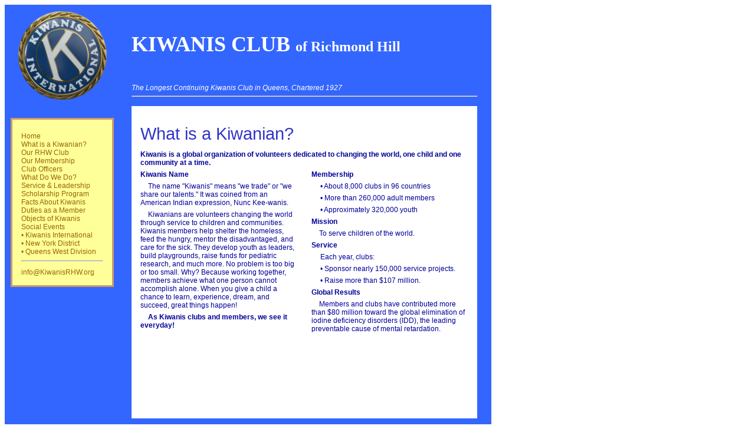

--- FILE ---
content_type: text/html
request_url: http://kiwanisrhw.org/Pages/WhatIsAKiwanian.htm
body_size: 6600
content:
<!DOCTYPE HTML PUBLIC "-//W3C//DTD HTML 4.01 Transitional//EN"
"http://www.w3.org/TR/html4/loose.dtd">
<html><!-- InstanceBegin template="/Templates/Page.dwt" codeOutsideHTMLIsLocked="false" -->
<head>
<!-- InstanceBeginEditable name="doctitle" -->
<title>Kiwanis Club of Richmond Hill Woodhaven</title>
<!-- InstanceEndEditable -->
<meta http-equiv="Content-Type" content="text/html; charset=iso-8859-1">
<!-- InstanceBeginEditable name="head" --><!-- InstanceEndEditable -->
<link href="../Library/Styles.css" rel="stylesheet" type="text/css">
<style type="text/css">
<!--
.style2 {color: #FFFFFF}
a:link {
	color: #996600;
	text-decoration: none;
}
a:visited {
	text-decoration: none;
	color: #9900CC;
}
a:hover {
	text-decoration: underline;
	color: #CC0000;
}
a:active {
	text-decoration: none;
}
.style3 {
	font-family: Georgia, "Times New Roman", Times, serif;
	font-size: 36px;
	font-weight: bold;
	color: #FFFFFF;
}
.style4 {font-size: 24px}
-->
</style>
<script language="JavaScript" type="text/JavaScript">
<!--
function MM_reloadPage(init) {  //reloads the window if Nav4 resized
  if (init==true) with (navigator) {if ((appName=="Netscape")&&(parseInt(appVersion)==4)) {
    document.MM_pgW=innerWidth; document.MM_pgH=innerHeight; onresize=MM_reloadPage; }}
  else if (innerWidth!=document.MM_pgW || innerHeight!=document.MM_pgH) location.reload();
}
MM_reloadPage(true);
//-->
</script>
</head>
<body>
  <a name="top" id="top"></a>
  <table width="600" border="0" cellpadding="0" cellspacing="10" bgcolor="#3366FF">
  <tr>
    <td rowspan="2"><div align="center"><img src="../images/K-pin.png" width="150">
    </div>
    <div align="center"></div></td>
    <td width="10" nowrap></td>
    <td><p class="style3">KIWANIS CLUB      <span class="style4">      of Richmond Hill</span></p>
    </td>
    <td>&nbsp;</td>
  </tr>
  <tr>
    <td nowrap></td>
    <td nowrap> <span class="style2 NexusBodyNoIndent"><em>The Longest Continuing Kiwanis Club in Queens, Chartered 1927 <br><hr>
    </em></span></td>
    <td nowrap>&nbsp;</td>
  </tr>
  <tr>
    <td height="10"></td>
    <td rowspan="2" nowrap></td>
    <td width="586" rowspan="2" valign="top"><!-- InstanceBeginEditable name="Document" -->
      <table width="586" height="500"  border="0" cellpadding="15" cellspacing="0" bgcolor="#FFFFFF">
        <tr>
          <td height="500" valign="top"><p class="NewsHeadline">What is a Kiwanian? </p>
            <p class="NexusBodyNoIndent"><strong>Kiwanis is a global organization of volunteers dedicated to changing the world, one child and one community at a time.</strong></p>
            <table width="100%" border="0" cellspacing="0" cellpadding="0">
              <tr>
                <td width="48%" valign="top"><p class="NexusBodyNoIndent"><strong>Kiwanis Name </strong></p>
                  <p class="NexusBody"> The name "Kiwanis" means "we trade" or "we share our talents." It was coined from an American Indian expression, Nunc Kee-wanis. </p>
                  <p class="NexusBody">Kiwanians are volunteers changing the world through service to children and communities. Kiwanis members help shelter the homeless, feed the hungry, mentor the disadvantaged, and care for the sick. They develop youth as leaders, build playgrounds, raise funds for pediatric research, and much more. No problem is too big or too small. Why? Because working together, members achieve what one person cannot accomplish alone. When you give a child a chance to learn, experience, dream, and succeed, great things happen!</p>
                  <p class="NexusBody"><strong>As Kiwanis clubs and members, we see it everyday!</strong></p></td>
                <td width="4%" valign="top"><p class="NexusBodyNoIndent">&nbsp;</p>                </td>
                <td width="48%" valign="top"><p class="NexusBodyNoIndent"><strong>Membership </strong></p>
                  <p class="NexusBodyList">&bull; About 8,000 clubs in 96 countries</p>
                  <p class="NexusBodyList"> &bull; More than 260,000 adult members</p>
                  <p class="NexusBodyList">&bull; Approximately 320,000 youth </p>
                  <p class="NexusBodyNoIndent"> <strong>Mission </strong></p>
                  <p class="NexusBody"> To serve children of the world. </p>
                  <p class="NexusBodyNoIndent"><strong>Service </strong></p>
                  <p class="NexusBodyList">Each year, clubs:</p>
                  <p class="NexusBodyList">&bull; Sponsor nearly 150,000 service projects.</p>
                  <p class="NexusBodyList">&bull; Raise more than $107 million. </p>
                  <p class="NexusBodyNoIndent"><strong> Global Results </strong></p>
                <p class="NexusBody"> Members and clubs have contributed more than $80 million toward the global elimination of iodine deficiency disorders (IDD), the leading preventable cause of mental retardation. </p></td>
              </tr>
            </table>            </td>
        </tr>
      </table>
    <!-- InstanceEndEditable --></td>
    <td rowspan="2" nowrap>&nbsp;</td>
  </tr>
  <tr>
    <td valign="top"><table width="175" border="2" align="center" cellpadding="15" cellspacing="0" bordercolor="#CC9966">
      <tr>
        <td bgcolor="#FFFF99"><p class="style2 NexusBodyNoIndent"><a href="http://www.KiwanisRHW.org/">Home</a><br>
          <a href="WhatIsAKiwanian.htm">What is a Kiwanian?</a><br>
          <a href="OurClub.htm">Our RHW Club</a><br>
          <a href="Membership.htm">Our Membership</a><br>
          <a href="Officers.htm">Club Officers</a> <br>
          <a href="WhatWeDo.htm">What Do We Do?</a> <br>
          <a href="ServiceLeadership.htm">Service &amp; Leadership<br>
          </a><a href="../Scholarship/ScholarshipAwards.html">Scholarship Program</a><br>
              <a href="Facts.htm">Facts About Kiwanis</a><br>
              <a href="Duties.htm">Duties as a Member</a><br>
              <a href="Objects.htm">Objects of Kiwanis</a><br>
              <a href="SocialEvents.htm">Social Events</a><br>
              <a href="http://www.kiwanis.org/">&bull; Kiwanis International</a><br>
              <a href="http://kiwanis-ny.org/">&bull; New York District</a><br>
              <a href="http://queenswestkiwanis.org/">&bull; Queens West Division</a><br>
        </p>
          <hr>
          <p class="style2 NexusBodyNoIndent"><a href="mailto:info@KiwanisRHW.org">info@KiwanisRHW.org</a></p>          </td>
      </tr>
    </table>
    <p align="center" class="NexusBodyNoIndent style2">&nbsp;</p>    </td>
  </tr>
</table>
</body>
<!-- InstanceEnd --></html>


--- FILE ---
content_type: text/css
request_url: http://kiwanisrhw.org/Library/Styles.css
body_size: 6936
content:
.NoParagraphSpacing {  margin-top: 0px; margin-right: 0px; margin-bottom: 0px; margin-left: 0px; padding-top: 0px; padding-right: 0px; padding-bottom: 0px; padding-left: 0px}
.TextParagraphs {  font-family: "Times New Roman", Times, serif; margin-top: 5px; padding-top: 5px; clip:    rect(   ); margin-bottom: 0px; padding-bottom: 0px; margin-right: 0px; margin-left: 0px; padding-right: 0px; padding-left: 0px; text-indent: 1em; line-height: 98%; border-top-width: 0px; border-right-width: 0px; border-bottom-width: 0px; border-left-width: 0px}
.Headline { font-family: Geneva, Arial, Helvetica, san-serif; font-size: 160%; padding-top: 0px; margin-top: 0px; margin-bottom: 0px; padding-bottom: 0px; margin-right: 0px; margin-left: 0px; padding-right: 0px; padding-left: 0px; font-style: normal; color: #660000}
.Squeezed {  line-height: 97%; margin-top: 0px; margin-right: 0px; margin-bottom: 0px; margin-left: 0px; padding-top: 0px; padding-right: 0px; padding-bottom: 0px; padding-left: 0px}
.LinkList {  font-family: Geneva, Arial, Helvetica, san-serif; font-size: 70%; line-height: 99%; margin-top: 3px; margin-right: 0px; margin-bottom: 0px; margin-left: 0px; padding-top: 3px; padding-right: 0px; padding-bottom: 0px; padding-left: 0px; clip:   rect(   ); text-align: right}
.LinkListHead {  font-family: Geneva, Arial, Helvetica, san-serif; line-height: 98%; color: #339999; text-align: left; margin-top: 0px; margin-right: 0px; margin-bottom: 0px; margin-left: 0px; padding-top: 0px; padding-right: 0px; padding-bottom: 0px; padding-left: 0px}
.SubHeadline {  font-family: Geneva, Arial, Helvetica, san-serif; color: #660000; margin-top: 6px; margin-bottom: 0px; padding-top: 8px; padding-bottom: 0px; font-size: 110%; font-weight: lighter}
.NewsHeadline { font-family: Geneva, Arial, Helvetica, san-serif; font-size: 180%; padding-top: 8px; margin-top: 8px; margin-bottom: 4px; padding-bottom: 4px; margin-right: 0px; margin-left: 0px; padding-right: 0px; padding-left: 0px; font-style: normal; color: #3333CC }
.Credits { font-family: "Times New Roman", Times, serif; margin-top: 4px; padding-top: 4px; clip: rect( ); margin-bottom: 0px; padding-bottom: 0px; margin-right: 0px; margin-left: 0px; padding-right: 0px; padding-left: 0px; border-top-width: 0px; border-right-width: 0px; border-bottom-width: 0px; border-left-width: 0px; line-height: 99%; font-size: 85%; font-style: italic}
.IndentQuote {  font-size: 10pt; margin-top: 4px; margin-right: 10px; margin-bottom: 0px; margin-left: 10px; padding-top: 4px; padding-right: 10px; padding-bottom: 0px; padding-left: 10px; font-family: Geneva, Arial, Helvetica, san-serif; color: #000099; line-height: 98%}
.NexusTitles {  font-family: Geneva, Arial, Helvetica, san-serif; color: #CC0000; font-size: 95%; margin-top: 2px; margin-bottom: 0px; padding-top: 2px; padding-bottom: 0px; margin-left: 8px; padding-left: 8px; line-height: 100%}
.SpreadLine {  line-height: 125%}
.NexusLead { font-family: Geneva, Arial, Helvetica, san-serif; margin-top: 1px; padding-top: 1px; clip:  rect(   ); margin-bottom: 0px; padding-bottom: 0px; font-size: 75%; font-style: normal; color: #000000; border-top-width: 0px; border-right-width: 0px; border-bottom-width: 0px; border-left-width: 0px; margin-left: 15px; padding-left: 15px; line-height: 105%}
.IndentList {  margin-top: 2px; margin-right: 0px; margin-bottom: 3px; margin-left: 15px; padding-top: 2px; padding-right: 0px; padding-bottom: 3px; padding-left: 15px; line-height: 98%; text-indent: -5pt}
.IndentText { font-family: "Times New Roman", Times, serif; margin-top: 5px; padding-top: 5px; clip: rect( ); margin-bottom: 0px; padding-bottom: 0px; margin-right: 15px; margin-left: 15px; padding-right: 15px; padding-left: 15px; text-indent: 1em; line-height: 98%; border-top-width: 0px; border-right-width: 0px; border-bottom-width: 0px; border-left-width: 0px }
.TextNoIndent { font-family: "Times New Roman", Times, serif; margin-top: 5px; padding-top: 5px; clip: rect( ); margin-bottom: 0px; padding-bottom: 0px; margin-right: 0px; margin-left: 0px; padding-right: 0px; padding-left: 0px; line-height: 98%; border-top-width: 0px; border-right-width: 0px; border-bottom-width: 0px; border-left-width: 0px }
.NewsSubHeadline { font-family: Verdana, Arial, Helvetica, sans-serif; color: #3333CC; font-size: 100%; margin-top: 7px; margin-bottom: 3px; padding-top: 7px; padding-bottom: 3px}
.SmallBlue { font-family: Geneva, Arial, Helvetica, san-serif; color: #000099; font-size: 70%; margin-top: 0px; margin-bottom: 0px; padding-top: 0px; padding-bottom: 0px }
.SmallRed { font-family: Geneva, Arial, Helvetica, san-serif; color: #CC0000; font-size: 70%; margin-top: 0px; margin-bottom: 0px; padding-top: 0px; padding-bottom: 0px }
.NexusByline { font-family: Geneva, Arial, Helvetica, san-serif; margin-top: 3px; padding-top: 3px; clip: rect( ); margin-bottom: 0px; padding-bottom: 0px; font-size: 75%; font-style: italic; color: #CC0000; border-top-width: 0px; border-right-width: 0px; border-bottom-width: 0px; border-left-width: 0px}
.NexusHeadline { font-family: Geneva, Arial, Helvetica, san-serif; color: #CC0000; font-size: 100%; margin-top: 2px; margin-bottom: 0px; padding-top: 2px; padding-bottom: 0px; font-weight: bold}
.NexusBody { font-family: Geneva, Arial, Helvetica, san-serif; margin-top: 3px; padding-top: 3px; clip: rect( ); margin-bottom: 0px; padding-bottom: 0px; line-height: normal; font-size: 75%; font-style: normal; color: #000099; text-indent: 10pt; border-top-width: 0px; border-right-width: 0px; border-bottom-width: 0px; border-left-width: 0px }
.NexusBodyList { font-family: Geneva, Arial, Helvetica, san-serif; margin-top: 3px; padding-top: 3px; clip:  rect(   ); margin-bottom: 0px; padding-bottom: 0px; line-height: normal; font-size: 75%; font-style: normal; color: #000099; border-top-width: 0px; border-right-width: 0px; border-bottom-width: 0px; border-left-width: 0px ; margin-left: 12px; padding-left: 12px; text-indent: -7pt}
.NexusBodyNoIndent { font-family: Geneva, Arial, Helvetica, san-serif; margin-top: 3px; padding-top: 3px; clip: rect( ); margin-bottom: 0px; padding-bottom: 0px; line-height: normal; font-size: 75%; font-style: normal; color: #000099; border-top-width: 0px; border-right-width: 0px; border-bottom-width: 0px; border-left-width: 0px }
.NexusBodyCaption { font-family: Geneva, Arial, Helvetica, san-serif; margin-top: 5px; padding-top: 5px; clip: rect( ); margin-bottom: 0px; padding-bottom: 0px; line-height: normal; font-size: 75%; font-style: normal; color: #000066; border-top-width: 0px; border-right-width: 0px; border-bottom-width: 0px; border-left-width: 0px ; font-weight: bold; text-align: center}
.BulletList {  text-indent: -15px; margin-top: 0px; margin-bottom: 5px; margin-left: 20px; padding-top: 0px; padding-bottom: 5px; padding-left: 20px}
.INH {  font-family: Verdana, Arial, Helvetica, sans-serif; font-size: 10pt; padding-bottom: -100px}
